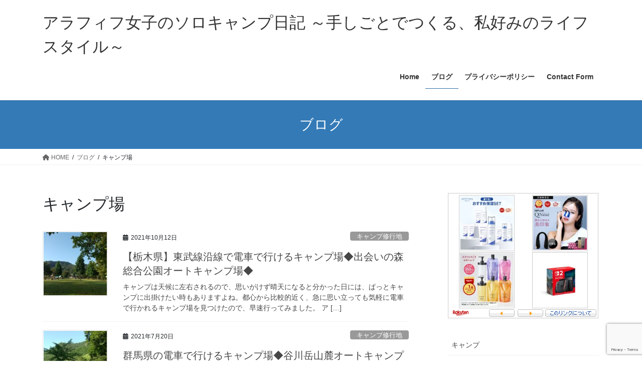

--- FILE ---
content_type: text/html; charset=utf-8
request_url: https://www.google.com/recaptcha/api2/anchor?ar=1&k=6LeIRUosAAAAAF47wy5hqtX2UU7LlMsA6NDREzoa&co=aHR0cHM6Ly9zYWt1em8xMzM0LmNvbTo0NDM.&hl=en&v=PoyoqOPhxBO7pBk68S4YbpHZ&size=invisible&anchor-ms=20000&execute-ms=30000&cb=jysxtu8e7z98
body_size: 48759
content:
<!DOCTYPE HTML><html dir="ltr" lang="en"><head><meta http-equiv="Content-Type" content="text/html; charset=UTF-8">
<meta http-equiv="X-UA-Compatible" content="IE=edge">
<title>reCAPTCHA</title>
<style type="text/css">
/* cyrillic-ext */
@font-face {
  font-family: 'Roboto';
  font-style: normal;
  font-weight: 400;
  font-stretch: 100%;
  src: url(//fonts.gstatic.com/s/roboto/v48/KFO7CnqEu92Fr1ME7kSn66aGLdTylUAMa3GUBHMdazTgWw.woff2) format('woff2');
  unicode-range: U+0460-052F, U+1C80-1C8A, U+20B4, U+2DE0-2DFF, U+A640-A69F, U+FE2E-FE2F;
}
/* cyrillic */
@font-face {
  font-family: 'Roboto';
  font-style: normal;
  font-weight: 400;
  font-stretch: 100%;
  src: url(//fonts.gstatic.com/s/roboto/v48/KFO7CnqEu92Fr1ME7kSn66aGLdTylUAMa3iUBHMdazTgWw.woff2) format('woff2');
  unicode-range: U+0301, U+0400-045F, U+0490-0491, U+04B0-04B1, U+2116;
}
/* greek-ext */
@font-face {
  font-family: 'Roboto';
  font-style: normal;
  font-weight: 400;
  font-stretch: 100%;
  src: url(//fonts.gstatic.com/s/roboto/v48/KFO7CnqEu92Fr1ME7kSn66aGLdTylUAMa3CUBHMdazTgWw.woff2) format('woff2');
  unicode-range: U+1F00-1FFF;
}
/* greek */
@font-face {
  font-family: 'Roboto';
  font-style: normal;
  font-weight: 400;
  font-stretch: 100%;
  src: url(//fonts.gstatic.com/s/roboto/v48/KFO7CnqEu92Fr1ME7kSn66aGLdTylUAMa3-UBHMdazTgWw.woff2) format('woff2');
  unicode-range: U+0370-0377, U+037A-037F, U+0384-038A, U+038C, U+038E-03A1, U+03A3-03FF;
}
/* math */
@font-face {
  font-family: 'Roboto';
  font-style: normal;
  font-weight: 400;
  font-stretch: 100%;
  src: url(//fonts.gstatic.com/s/roboto/v48/KFO7CnqEu92Fr1ME7kSn66aGLdTylUAMawCUBHMdazTgWw.woff2) format('woff2');
  unicode-range: U+0302-0303, U+0305, U+0307-0308, U+0310, U+0312, U+0315, U+031A, U+0326-0327, U+032C, U+032F-0330, U+0332-0333, U+0338, U+033A, U+0346, U+034D, U+0391-03A1, U+03A3-03A9, U+03B1-03C9, U+03D1, U+03D5-03D6, U+03F0-03F1, U+03F4-03F5, U+2016-2017, U+2034-2038, U+203C, U+2040, U+2043, U+2047, U+2050, U+2057, U+205F, U+2070-2071, U+2074-208E, U+2090-209C, U+20D0-20DC, U+20E1, U+20E5-20EF, U+2100-2112, U+2114-2115, U+2117-2121, U+2123-214F, U+2190, U+2192, U+2194-21AE, U+21B0-21E5, U+21F1-21F2, U+21F4-2211, U+2213-2214, U+2216-22FF, U+2308-230B, U+2310, U+2319, U+231C-2321, U+2336-237A, U+237C, U+2395, U+239B-23B7, U+23D0, U+23DC-23E1, U+2474-2475, U+25AF, U+25B3, U+25B7, U+25BD, U+25C1, U+25CA, U+25CC, U+25FB, U+266D-266F, U+27C0-27FF, U+2900-2AFF, U+2B0E-2B11, U+2B30-2B4C, U+2BFE, U+3030, U+FF5B, U+FF5D, U+1D400-1D7FF, U+1EE00-1EEFF;
}
/* symbols */
@font-face {
  font-family: 'Roboto';
  font-style: normal;
  font-weight: 400;
  font-stretch: 100%;
  src: url(//fonts.gstatic.com/s/roboto/v48/KFO7CnqEu92Fr1ME7kSn66aGLdTylUAMaxKUBHMdazTgWw.woff2) format('woff2');
  unicode-range: U+0001-000C, U+000E-001F, U+007F-009F, U+20DD-20E0, U+20E2-20E4, U+2150-218F, U+2190, U+2192, U+2194-2199, U+21AF, U+21E6-21F0, U+21F3, U+2218-2219, U+2299, U+22C4-22C6, U+2300-243F, U+2440-244A, U+2460-24FF, U+25A0-27BF, U+2800-28FF, U+2921-2922, U+2981, U+29BF, U+29EB, U+2B00-2BFF, U+4DC0-4DFF, U+FFF9-FFFB, U+10140-1018E, U+10190-1019C, U+101A0, U+101D0-101FD, U+102E0-102FB, U+10E60-10E7E, U+1D2C0-1D2D3, U+1D2E0-1D37F, U+1F000-1F0FF, U+1F100-1F1AD, U+1F1E6-1F1FF, U+1F30D-1F30F, U+1F315, U+1F31C, U+1F31E, U+1F320-1F32C, U+1F336, U+1F378, U+1F37D, U+1F382, U+1F393-1F39F, U+1F3A7-1F3A8, U+1F3AC-1F3AF, U+1F3C2, U+1F3C4-1F3C6, U+1F3CA-1F3CE, U+1F3D4-1F3E0, U+1F3ED, U+1F3F1-1F3F3, U+1F3F5-1F3F7, U+1F408, U+1F415, U+1F41F, U+1F426, U+1F43F, U+1F441-1F442, U+1F444, U+1F446-1F449, U+1F44C-1F44E, U+1F453, U+1F46A, U+1F47D, U+1F4A3, U+1F4B0, U+1F4B3, U+1F4B9, U+1F4BB, U+1F4BF, U+1F4C8-1F4CB, U+1F4D6, U+1F4DA, U+1F4DF, U+1F4E3-1F4E6, U+1F4EA-1F4ED, U+1F4F7, U+1F4F9-1F4FB, U+1F4FD-1F4FE, U+1F503, U+1F507-1F50B, U+1F50D, U+1F512-1F513, U+1F53E-1F54A, U+1F54F-1F5FA, U+1F610, U+1F650-1F67F, U+1F687, U+1F68D, U+1F691, U+1F694, U+1F698, U+1F6AD, U+1F6B2, U+1F6B9-1F6BA, U+1F6BC, U+1F6C6-1F6CF, U+1F6D3-1F6D7, U+1F6E0-1F6EA, U+1F6F0-1F6F3, U+1F6F7-1F6FC, U+1F700-1F7FF, U+1F800-1F80B, U+1F810-1F847, U+1F850-1F859, U+1F860-1F887, U+1F890-1F8AD, U+1F8B0-1F8BB, U+1F8C0-1F8C1, U+1F900-1F90B, U+1F93B, U+1F946, U+1F984, U+1F996, U+1F9E9, U+1FA00-1FA6F, U+1FA70-1FA7C, U+1FA80-1FA89, U+1FA8F-1FAC6, U+1FACE-1FADC, U+1FADF-1FAE9, U+1FAF0-1FAF8, U+1FB00-1FBFF;
}
/* vietnamese */
@font-face {
  font-family: 'Roboto';
  font-style: normal;
  font-weight: 400;
  font-stretch: 100%;
  src: url(//fonts.gstatic.com/s/roboto/v48/KFO7CnqEu92Fr1ME7kSn66aGLdTylUAMa3OUBHMdazTgWw.woff2) format('woff2');
  unicode-range: U+0102-0103, U+0110-0111, U+0128-0129, U+0168-0169, U+01A0-01A1, U+01AF-01B0, U+0300-0301, U+0303-0304, U+0308-0309, U+0323, U+0329, U+1EA0-1EF9, U+20AB;
}
/* latin-ext */
@font-face {
  font-family: 'Roboto';
  font-style: normal;
  font-weight: 400;
  font-stretch: 100%;
  src: url(//fonts.gstatic.com/s/roboto/v48/KFO7CnqEu92Fr1ME7kSn66aGLdTylUAMa3KUBHMdazTgWw.woff2) format('woff2');
  unicode-range: U+0100-02BA, U+02BD-02C5, U+02C7-02CC, U+02CE-02D7, U+02DD-02FF, U+0304, U+0308, U+0329, U+1D00-1DBF, U+1E00-1E9F, U+1EF2-1EFF, U+2020, U+20A0-20AB, U+20AD-20C0, U+2113, U+2C60-2C7F, U+A720-A7FF;
}
/* latin */
@font-face {
  font-family: 'Roboto';
  font-style: normal;
  font-weight: 400;
  font-stretch: 100%;
  src: url(//fonts.gstatic.com/s/roboto/v48/KFO7CnqEu92Fr1ME7kSn66aGLdTylUAMa3yUBHMdazQ.woff2) format('woff2');
  unicode-range: U+0000-00FF, U+0131, U+0152-0153, U+02BB-02BC, U+02C6, U+02DA, U+02DC, U+0304, U+0308, U+0329, U+2000-206F, U+20AC, U+2122, U+2191, U+2193, U+2212, U+2215, U+FEFF, U+FFFD;
}
/* cyrillic-ext */
@font-face {
  font-family: 'Roboto';
  font-style: normal;
  font-weight: 500;
  font-stretch: 100%;
  src: url(//fonts.gstatic.com/s/roboto/v48/KFO7CnqEu92Fr1ME7kSn66aGLdTylUAMa3GUBHMdazTgWw.woff2) format('woff2');
  unicode-range: U+0460-052F, U+1C80-1C8A, U+20B4, U+2DE0-2DFF, U+A640-A69F, U+FE2E-FE2F;
}
/* cyrillic */
@font-face {
  font-family: 'Roboto';
  font-style: normal;
  font-weight: 500;
  font-stretch: 100%;
  src: url(//fonts.gstatic.com/s/roboto/v48/KFO7CnqEu92Fr1ME7kSn66aGLdTylUAMa3iUBHMdazTgWw.woff2) format('woff2');
  unicode-range: U+0301, U+0400-045F, U+0490-0491, U+04B0-04B1, U+2116;
}
/* greek-ext */
@font-face {
  font-family: 'Roboto';
  font-style: normal;
  font-weight: 500;
  font-stretch: 100%;
  src: url(//fonts.gstatic.com/s/roboto/v48/KFO7CnqEu92Fr1ME7kSn66aGLdTylUAMa3CUBHMdazTgWw.woff2) format('woff2');
  unicode-range: U+1F00-1FFF;
}
/* greek */
@font-face {
  font-family: 'Roboto';
  font-style: normal;
  font-weight: 500;
  font-stretch: 100%;
  src: url(//fonts.gstatic.com/s/roboto/v48/KFO7CnqEu92Fr1ME7kSn66aGLdTylUAMa3-UBHMdazTgWw.woff2) format('woff2');
  unicode-range: U+0370-0377, U+037A-037F, U+0384-038A, U+038C, U+038E-03A1, U+03A3-03FF;
}
/* math */
@font-face {
  font-family: 'Roboto';
  font-style: normal;
  font-weight: 500;
  font-stretch: 100%;
  src: url(//fonts.gstatic.com/s/roboto/v48/KFO7CnqEu92Fr1ME7kSn66aGLdTylUAMawCUBHMdazTgWw.woff2) format('woff2');
  unicode-range: U+0302-0303, U+0305, U+0307-0308, U+0310, U+0312, U+0315, U+031A, U+0326-0327, U+032C, U+032F-0330, U+0332-0333, U+0338, U+033A, U+0346, U+034D, U+0391-03A1, U+03A3-03A9, U+03B1-03C9, U+03D1, U+03D5-03D6, U+03F0-03F1, U+03F4-03F5, U+2016-2017, U+2034-2038, U+203C, U+2040, U+2043, U+2047, U+2050, U+2057, U+205F, U+2070-2071, U+2074-208E, U+2090-209C, U+20D0-20DC, U+20E1, U+20E5-20EF, U+2100-2112, U+2114-2115, U+2117-2121, U+2123-214F, U+2190, U+2192, U+2194-21AE, U+21B0-21E5, U+21F1-21F2, U+21F4-2211, U+2213-2214, U+2216-22FF, U+2308-230B, U+2310, U+2319, U+231C-2321, U+2336-237A, U+237C, U+2395, U+239B-23B7, U+23D0, U+23DC-23E1, U+2474-2475, U+25AF, U+25B3, U+25B7, U+25BD, U+25C1, U+25CA, U+25CC, U+25FB, U+266D-266F, U+27C0-27FF, U+2900-2AFF, U+2B0E-2B11, U+2B30-2B4C, U+2BFE, U+3030, U+FF5B, U+FF5D, U+1D400-1D7FF, U+1EE00-1EEFF;
}
/* symbols */
@font-face {
  font-family: 'Roboto';
  font-style: normal;
  font-weight: 500;
  font-stretch: 100%;
  src: url(//fonts.gstatic.com/s/roboto/v48/KFO7CnqEu92Fr1ME7kSn66aGLdTylUAMaxKUBHMdazTgWw.woff2) format('woff2');
  unicode-range: U+0001-000C, U+000E-001F, U+007F-009F, U+20DD-20E0, U+20E2-20E4, U+2150-218F, U+2190, U+2192, U+2194-2199, U+21AF, U+21E6-21F0, U+21F3, U+2218-2219, U+2299, U+22C4-22C6, U+2300-243F, U+2440-244A, U+2460-24FF, U+25A0-27BF, U+2800-28FF, U+2921-2922, U+2981, U+29BF, U+29EB, U+2B00-2BFF, U+4DC0-4DFF, U+FFF9-FFFB, U+10140-1018E, U+10190-1019C, U+101A0, U+101D0-101FD, U+102E0-102FB, U+10E60-10E7E, U+1D2C0-1D2D3, U+1D2E0-1D37F, U+1F000-1F0FF, U+1F100-1F1AD, U+1F1E6-1F1FF, U+1F30D-1F30F, U+1F315, U+1F31C, U+1F31E, U+1F320-1F32C, U+1F336, U+1F378, U+1F37D, U+1F382, U+1F393-1F39F, U+1F3A7-1F3A8, U+1F3AC-1F3AF, U+1F3C2, U+1F3C4-1F3C6, U+1F3CA-1F3CE, U+1F3D4-1F3E0, U+1F3ED, U+1F3F1-1F3F3, U+1F3F5-1F3F7, U+1F408, U+1F415, U+1F41F, U+1F426, U+1F43F, U+1F441-1F442, U+1F444, U+1F446-1F449, U+1F44C-1F44E, U+1F453, U+1F46A, U+1F47D, U+1F4A3, U+1F4B0, U+1F4B3, U+1F4B9, U+1F4BB, U+1F4BF, U+1F4C8-1F4CB, U+1F4D6, U+1F4DA, U+1F4DF, U+1F4E3-1F4E6, U+1F4EA-1F4ED, U+1F4F7, U+1F4F9-1F4FB, U+1F4FD-1F4FE, U+1F503, U+1F507-1F50B, U+1F50D, U+1F512-1F513, U+1F53E-1F54A, U+1F54F-1F5FA, U+1F610, U+1F650-1F67F, U+1F687, U+1F68D, U+1F691, U+1F694, U+1F698, U+1F6AD, U+1F6B2, U+1F6B9-1F6BA, U+1F6BC, U+1F6C6-1F6CF, U+1F6D3-1F6D7, U+1F6E0-1F6EA, U+1F6F0-1F6F3, U+1F6F7-1F6FC, U+1F700-1F7FF, U+1F800-1F80B, U+1F810-1F847, U+1F850-1F859, U+1F860-1F887, U+1F890-1F8AD, U+1F8B0-1F8BB, U+1F8C0-1F8C1, U+1F900-1F90B, U+1F93B, U+1F946, U+1F984, U+1F996, U+1F9E9, U+1FA00-1FA6F, U+1FA70-1FA7C, U+1FA80-1FA89, U+1FA8F-1FAC6, U+1FACE-1FADC, U+1FADF-1FAE9, U+1FAF0-1FAF8, U+1FB00-1FBFF;
}
/* vietnamese */
@font-face {
  font-family: 'Roboto';
  font-style: normal;
  font-weight: 500;
  font-stretch: 100%;
  src: url(//fonts.gstatic.com/s/roboto/v48/KFO7CnqEu92Fr1ME7kSn66aGLdTylUAMa3OUBHMdazTgWw.woff2) format('woff2');
  unicode-range: U+0102-0103, U+0110-0111, U+0128-0129, U+0168-0169, U+01A0-01A1, U+01AF-01B0, U+0300-0301, U+0303-0304, U+0308-0309, U+0323, U+0329, U+1EA0-1EF9, U+20AB;
}
/* latin-ext */
@font-face {
  font-family: 'Roboto';
  font-style: normal;
  font-weight: 500;
  font-stretch: 100%;
  src: url(//fonts.gstatic.com/s/roboto/v48/KFO7CnqEu92Fr1ME7kSn66aGLdTylUAMa3KUBHMdazTgWw.woff2) format('woff2');
  unicode-range: U+0100-02BA, U+02BD-02C5, U+02C7-02CC, U+02CE-02D7, U+02DD-02FF, U+0304, U+0308, U+0329, U+1D00-1DBF, U+1E00-1E9F, U+1EF2-1EFF, U+2020, U+20A0-20AB, U+20AD-20C0, U+2113, U+2C60-2C7F, U+A720-A7FF;
}
/* latin */
@font-face {
  font-family: 'Roboto';
  font-style: normal;
  font-weight: 500;
  font-stretch: 100%;
  src: url(//fonts.gstatic.com/s/roboto/v48/KFO7CnqEu92Fr1ME7kSn66aGLdTylUAMa3yUBHMdazQ.woff2) format('woff2');
  unicode-range: U+0000-00FF, U+0131, U+0152-0153, U+02BB-02BC, U+02C6, U+02DA, U+02DC, U+0304, U+0308, U+0329, U+2000-206F, U+20AC, U+2122, U+2191, U+2193, U+2212, U+2215, U+FEFF, U+FFFD;
}
/* cyrillic-ext */
@font-face {
  font-family: 'Roboto';
  font-style: normal;
  font-weight: 900;
  font-stretch: 100%;
  src: url(//fonts.gstatic.com/s/roboto/v48/KFO7CnqEu92Fr1ME7kSn66aGLdTylUAMa3GUBHMdazTgWw.woff2) format('woff2');
  unicode-range: U+0460-052F, U+1C80-1C8A, U+20B4, U+2DE0-2DFF, U+A640-A69F, U+FE2E-FE2F;
}
/* cyrillic */
@font-face {
  font-family: 'Roboto';
  font-style: normal;
  font-weight: 900;
  font-stretch: 100%;
  src: url(//fonts.gstatic.com/s/roboto/v48/KFO7CnqEu92Fr1ME7kSn66aGLdTylUAMa3iUBHMdazTgWw.woff2) format('woff2');
  unicode-range: U+0301, U+0400-045F, U+0490-0491, U+04B0-04B1, U+2116;
}
/* greek-ext */
@font-face {
  font-family: 'Roboto';
  font-style: normal;
  font-weight: 900;
  font-stretch: 100%;
  src: url(//fonts.gstatic.com/s/roboto/v48/KFO7CnqEu92Fr1ME7kSn66aGLdTylUAMa3CUBHMdazTgWw.woff2) format('woff2');
  unicode-range: U+1F00-1FFF;
}
/* greek */
@font-face {
  font-family: 'Roboto';
  font-style: normal;
  font-weight: 900;
  font-stretch: 100%;
  src: url(//fonts.gstatic.com/s/roboto/v48/KFO7CnqEu92Fr1ME7kSn66aGLdTylUAMa3-UBHMdazTgWw.woff2) format('woff2');
  unicode-range: U+0370-0377, U+037A-037F, U+0384-038A, U+038C, U+038E-03A1, U+03A3-03FF;
}
/* math */
@font-face {
  font-family: 'Roboto';
  font-style: normal;
  font-weight: 900;
  font-stretch: 100%;
  src: url(//fonts.gstatic.com/s/roboto/v48/KFO7CnqEu92Fr1ME7kSn66aGLdTylUAMawCUBHMdazTgWw.woff2) format('woff2');
  unicode-range: U+0302-0303, U+0305, U+0307-0308, U+0310, U+0312, U+0315, U+031A, U+0326-0327, U+032C, U+032F-0330, U+0332-0333, U+0338, U+033A, U+0346, U+034D, U+0391-03A1, U+03A3-03A9, U+03B1-03C9, U+03D1, U+03D5-03D6, U+03F0-03F1, U+03F4-03F5, U+2016-2017, U+2034-2038, U+203C, U+2040, U+2043, U+2047, U+2050, U+2057, U+205F, U+2070-2071, U+2074-208E, U+2090-209C, U+20D0-20DC, U+20E1, U+20E5-20EF, U+2100-2112, U+2114-2115, U+2117-2121, U+2123-214F, U+2190, U+2192, U+2194-21AE, U+21B0-21E5, U+21F1-21F2, U+21F4-2211, U+2213-2214, U+2216-22FF, U+2308-230B, U+2310, U+2319, U+231C-2321, U+2336-237A, U+237C, U+2395, U+239B-23B7, U+23D0, U+23DC-23E1, U+2474-2475, U+25AF, U+25B3, U+25B7, U+25BD, U+25C1, U+25CA, U+25CC, U+25FB, U+266D-266F, U+27C0-27FF, U+2900-2AFF, U+2B0E-2B11, U+2B30-2B4C, U+2BFE, U+3030, U+FF5B, U+FF5D, U+1D400-1D7FF, U+1EE00-1EEFF;
}
/* symbols */
@font-face {
  font-family: 'Roboto';
  font-style: normal;
  font-weight: 900;
  font-stretch: 100%;
  src: url(//fonts.gstatic.com/s/roboto/v48/KFO7CnqEu92Fr1ME7kSn66aGLdTylUAMaxKUBHMdazTgWw.woff2) format('woff2');
  unicode-range: U+0001-000C, U+000E-001F, U+007F-009F, U+20DD-20E0, U+20E2-20E4, U+2150-218F, U+2190, U+2192, U+2194-2199, U+21AF, U+21E6-21F0, U+21F3, U+2218-2219, U+2299, U+22C4-22C6, U+2300-243F, U+2440-244A, U+2460-24FF, U+25A0-27BF, U+2800-28FF, U+2921-2922, U+2981, U+29BF, U+29EB, U+2B00-2BFF, U+4DC0-4DFF, U+FFF9-FFFB, U+10140-1018E, U+10190-1019C, U+101A0, U+101D0-101FD, U+102E0-102FB, U+10E60-10E7E, U+1D2C0-1D2D3, U+1D2E0-1D37F, U+1F000-1F0FF, U+1F100-1F1AD, U+1F1E6-1F1FF, U+1F30D-1F30F, U+1F315, U+1F31C, U+1F31E, U+1F320-1F32C, U+1F336, U+1F378, U+1F37D, U+1F382, U+1F393-1F39F, U+1F3A7-1F3A8, U+1F3AC-1F3AF, U+1F3C2, U+1F3C4-1F3C6, U+1F3CA-1F3CE, U+1F3D4-1F3E0, U+1F3ED, U+1F3F1-1F3F3, U+1F3F5-1F3F7, U+1F408, U+1F415, U+1F41F, U+1F426, U+1F43F, U+1F441-1F442, U+1F444, U+1F446-1F449, U+1F44C-1F44E, U+1F453, U+1F46A, U+1F47D, U+1F4A3, U+1F4B0, U+1F4B3, U+1F4B9, U+1F4BB, U+1F4BF, U+1F4C8-1F4CB, U+1F4D6, U+1F4DA, U+1F4DF, U+1F4E3-1F4E6, U+1F4EA-1F4ED, U+1F4F7, U+1F4F9-1F4FB, U+1F4FD-1F4FE, U+1F503, U+1F507-1F50B, U+1F50D, U+1F512-1F513, U+1F53E-1F54A, U+1F54F-1F5FA, U+1F610, U+1F650-1F67F, U+1F687, U+1F68D, U+1F691, U+1F694, U+1F698, U+1F6AD, U+1F6B2, U+1F6B9-1F6BA, U+1F6BC, U+1F6C6-1F6CF, U+1F6D3-1F6D7, U+1F6E0-1F6EA, U+1F6F0-1F6F3, U+1F6F7-1F6FC, U+1F700-1F7FF, U+1F800-1F80B, U+1F810-1F847, U+1F850-1F859, U+1F860-1F887, U+1F890-1F8AD, U+1F8B0-1F8BB, U+1F8C0-1F8C1, U+1F900-1F90B, U+1F93B, U+1F946, U+1F984, U+1F996, U+1F9E9, U+1FA00-1FA6F, U+1FA70-1FA7C, U+1FA80-1FA89, U+1FA8F-1FAC6, U+1FACE-1FADC, U+1FADF-1FAE9, U+1FAF0-1FAF8, U+1FB00-1FBFF;
}
/* vietnamese */
@font-face {
  font-family: 'Roboto';
  font-style: normal;
  font-weight: 900;
  font-stretch: 100%;
  src: url(//fonts.gstatic.com/s/roboto/v48/KFO7CnqEu92Fr1ME7kSn66aGLdTylUAMa3OUBHMdazTgWw.woff2) format('woff2');
  unicode-range: U+0102-0103, U+0110-0111, U+0128-0129, U+0168-0169, U+01A0-01A1, U+01AF-01B0, U+0300-0301, U+0303-0304, U+0308-0309, U+0323, U+0329, U+1EA0-1EF9, U+20AB;
}
/* latin-ext */
@font-face {
  font-family: 'Roboto';
  font-style: normal;
  font-weight: 900;
  font-stretch: 100%;
  src: url(//fonts.gstatic.com/s/roboto/v48/KFO7CnqEu92Fr1ME7kSn66aGLdTylUAMa3KUBHMdazTgWw.woff2) format('woff2');
  unicode-range: U+0100-02BA, U+02BD-02C5, U+02C7-02CC, U+02CE-02D7, U+02DD-02FF, U+0304, U+0308, U+0329, U+1D00-1DBF, U+1E00-1E9F, U+1EF2-1EFF, U+2020, U+20A0-20AB, U+20AD-20C0, U+2113, U+2C60-2C7F, U+A720-A7FF;
}
/* latin */
@font-face {
  font-family: 'Roboto';
  font-style: normal;
  font-weight: 900;
  font-stretch: 100%;
  src: url(//fonts.gstatic.com/s/roboto/v48/KFO7CnqEu92Fr1ME7kSn66aGLdTylUAMa3yUBHMdazQ.woff2) format('woff2');
  unicode-range: U+0000-00FF, U+0131, U+0152-0153, U+02BB-02BC, U+02C6, U+02DA, U+02DC, U+0304, U+0308, U+0329, U+2000-206F, U+20AC, U+2122, U+2191, U+2193, U+2212, U+2215, U+FEFF, U+FFFD;
}

</style>
<link rel="stylesheet" type="text/css" href="https://www.gstatic.com/recaptcha/releases/PoyoqOPhxBO7pBk68S4YbpHZ/styles__ltr.css">
<script nonce="6lKyycMUnxkAaRLmAZajXQ" type="text/javascript">window['__recaptcha_api'] = 'https://www.google.com/recaptcha/api2/';</script>
<script type="text/javascript" src="https://www.gstatic.com/recaptcha/releases/PoyoqOPhxBO7pBk68S4YbpHZ/recaptcha__en.js" nonce="6lKyycMUnxkAaRLmAZajXQ">
      
    </script></head>
<body><div id="rc-anchor-alert" class="rc-anchor-alert"></div>
<input type="hidden" id="recaptcha-token" value="[base64]">
<script type="text/javascript" nonce="6lKyycMUnxkAaRLmAZajXQ">
      recaptcha.anchor.Main.init("[\x22ainput\x22,[\x22bgdata\x22,\x22\x22,\[base64]/[base64]/[base64]/[base64]/cjw8ejpyPj4+eil9Y2F0Y2gobCl7dGhyb3cgbDt9fSxIPWZ1bmN0aW9uKHcsdCx6KXtpZih3PT0xOTR8fHc9PTIwOCl0LnZbd10/dC52W3ddLmNvbmNhdCh6KTp0LnZbd109b2Yoeix0KTtlbHNle2lmKHQuYkImJnchPTMxNylyZXR1cm47dz09NjZ8fHc9PTEyMnx8dz09NDcwfHx3PT00NHx8dz09NDE2fHx3PT0zOTd8fHc9PTQyMXx8dz09Njh8fHc9PTcwfHx3PT0xODQ/[base64]/[base64]/[base64]/bmV3IGRbVl0oSlswXSk6cD09Mj9uZXcgZFtWXShKWzBdLEpbMV0pOnA9PTM/bmV3IGRbVl0oSlswXSxKWzFdLEpbMl0pOnA9PTQ/[base64]/[base64]/[base64]/[base64]\x22,\[base64]\\u003d\x22,\x22ZMOLw7fCvBDCm8Ktw5vCiynCthoew4nDo8KffcKww6LCqsKRw53CpUvDtCYbMcOkLXnCgF/Dh3MJI8KJMD8Mw49UGj1VO8OVwrPCu8KkccKOw7/[base64]/Drx8HFx3Cl8Krwr5lOsKLbEPDpcKzOFh6wpJfw5jDgHDCsklANxTCl8KuCMKuwoUITQpgFQswf8Kkw5l/JsOVPMKtWzJJw6DDi8KLwo8sBGrCvSvCv8KlED9hTsK9FwXCj0PCo3l4cxUpw77CicKdwonCk1nDusO1woIWCcKhw63CmGzChMKfYsKXw58WPcK3wq/[base64]/DggbCvUzDmjMUJ8KiwroxwoAPw4NXfsOdV8OuwrvDkcO/[base64]/DuRbDhMOSwonDg8O5w7LDnQ3Dlw81w6vCkRbDsG89w6TCscKuZ8KZw5bDh8O2w48ywqFsw5/[base64]/w4kbfgtOw4sFWMOrw54bwrDCnMKGw7I7wrrDvMO5asO8OMKoS8Kew7nDl8OYwo0HdxwIdVIXHsKgw57DtcKfwprCuMO7w61qwqkZO0YdfT/Cgjl3w6EWA8OjwpPClzXDj8KhXgHCgcKXwqHCicKEKcOBw7vDo8OWw4nCokDCsXIowo/[base64]/fsKZQR0/w47CkQlTTxYNasOKw5FMWsK5w67ClGcswprCisOUw71ow5E/[base64]/WzfClFbCpcKiw4MlBUhNwpDCuCDCsEIdNiEzLsOowrFsUCJ4G8Kdw6HDrMOGCMK+wqRSQ3VDFsKuw5kVSMOiw5PClcOBW8OKEAwjworDpivClcK5CDrDtsOkYG82wrrDjH7DuGTCt3wMwr1bwo4Zw496wrvCvhzCmSzDjwgFw7oiw4YBw47DmsOKwp/[base64]/[base64]/Cq8Kpw5oJwqAbJMOdR8KRw53CoMOCIGjCicOTX8OVZgUxJsOpcwxSF8OSw6gnw6bDqD/DsSbDlxpDPXsOQ8KywrzDhsKSWXDDq8KBLsOfOsOfwqzDtQcBVwJmwpPDm8Ojwodqw7rDsGXClzDDqHQwwonCv07DtxTCoUcsw7Y4Dl9lwoPCmh7CssOrw7HCmCDDpMObJsOUMMKCw4oMeWkpw7dPwp8Ycz7DkVvCqADDsR/CvgrCoMKdF8Oqw74AwqvDvXbDoMK9wrVewq/DrsO+H1RwIsO/P8K4wqELwo8rw7gzalDDrzvCi8OHeDnDvMO2Y0EVw7NLScOqw7Ztw4g4Jg4YwpvChC7DhmDDjsODIMKCGz3DnR9adsK4w6PDrsOVwqTCpTVIJl3DlH7CqcK7wo3DjinDsB/DlcKfGyPDgD3CjlXDi2DCk2XDvsKBw61FVsOgIkDCmmkqIC3CosOfw7wAwplwUMKyw5Mlw4DCocOpw6QXwprDssKBw5bCjm7Dtj8MworDmCvCkyo0cHBLXVsDwpNCQ8OXwrFow4Fqwp/DqynDjHFLXAxgw47CqcOoIQd5wrnDusK3w5rCgMOiPi7Ck8KRVEHCiiXDnH7DmsOIw7DCrANtwrQFfjh6MsK9KUrDjXosAkjChsKVw5DDicKSRmXDosORw4h2AsKLw5rDq8K7w4LCqcKsV8O3wpZPwrMywofClsKkwpzDicKTw6nDtcK9wpTCgWlLIz/Ct8O2aMKsDElEwpZewqfDh8Kkw4bDtm/DgMKdwr/ChCBmKxBSDnjCl3XDrMOgw4ZKwpQXKsKDwqvDgcKDw44Iw7QFwp8BwqxmwoJHCsOkWcKUN8ORT8K2w5wqHsOiVsOPwq/DrSrCl8OwHVXDssKxw7Ncw5hrdUEPDhPDuT9uwq7CpsOUWE4vwpPCvhDDsCRNccKKWWJEYiNCLsKrelBMFcOzFcO1ZGzDgMKCaV7DmsKbw4hJd2XCjsK6w7LDsWfDtSfDlF5Rwr3CjMKaIsOYd8KCf0/DhMKKe8OFwoXCvgnDtxt3w6HCksKow63Cs1XDqz/[base64]/CtMKJwrMuPsKuw5MDAgfDkQAGNFPDnSdQacKrRcOpHgk/w5R/[base64]/[base64]/Cmxxnw6/DvmfDkALCtS1Iw7XDk8K4wqlCw5lTZ8KWGk/CmcKqEMOnwr/Dgzc4w5zDkMObNWoUcMOWYUYUTcOEY2DDmMKPwoTCr05mDj4Yw6nCq8OBw7FOwr3DtlTCqBg7w7PCpAFRwrUObgord2fCu8Kyw5/[base64]/DvhJIOV1Fw4AKwqcbf8OnPhJwVsKebmHDpFAcRMOWw6Ikw6fCusO6aMKIw6XDo8K9wqobKhbCo8KCwoLCj03CmVoiwqMYwrRsw5fDqFLCjsO/O8KXw7weUMKdOsK4wrVMA8OBw6Npw5vDvsKKw4rCuQ7CsXphLcOcw6E/fkzCisKsJcKWfMKaUxc9fkrCucOWWjkxRMOuUcKKw65rKTjDhkcQWjZpw5h4wr0QBMOlIMOmw57DlA3Cvn1mWH7Dhj3DucK5B8KAXBwfwpUafDvCukluwoEVw5rDqcKtFnrCvVLDn8KkScKNScOJw6E5e8O3BMKyaWHDjwV+JcOgwr/[base64]/DkBtQwpRcw6NJwr9dJcKsw6/DnsOcAcK3w7rDniDDk8KYd8OEwo3Dv8O4w57CgcOGw4h/wrgRw7JYbwHCminDunoMUcKTd8Krb8K+wrrDhQp7wq5NSzzCtDEiw6ceNgTDpsKbwqbDpsKYw5bDtwtewrfCkcOCW8KSw50Bwrc6P8Kcwot5FMK2w5/DvlLCn8OJw5nCnChpNsKJw5gWDAfDn8KLU2PDhMOOQmdaWR/DoHHCnEtSw7opa8KlX8OPw7XCtcKjGkfDmMOlwo7CgsKSw5Nww5l1Z8KNwpjCvMKlw5rDhmbCksKvAVtRYX3DmsOjwpYEITkKwr3DsngrdMKUw7c4eMKGenTCvjfCskbDknkXFAPDpsOmwqdsDMO9FAPCvsK/[base64]/CnMOmwqHCmVzDvsKcJHQWwpVmw7cYYMOowpVVbUPDnUUiw78QGMOjP0nDoCbCqmbDkmhMBMOtL8Knb8K2FMO4UsKCwpEnFF1OFwTCmcObYCzDnsKew5rDvwjDnMOdw6FkGQTDlm7Cp39bwosoWMKaRcKwwpFlSggxSMOJwp9UPsK0eT/[base64]/wp/DisOzIzPDt8Kaw4bCjHPDiwgGwpTCqMKlV8KzwrXCvMKJw4lcwrsNDMOXJMOdGMKPwobDgsOwwqDDjBXCljjDg8KoVsKcw6jDtcK2C8ODw78VbjvDhEjDnEoKwq7CuDchwrHDusOmccOacsONMgfCk2nClcO6H8OVwopCw63CqMKRwrjDmhY0OMO1DVjCiW/CklrCoVvDp3J7wpguAsKvw7DDqcKywoJqfU3CtXlfNETDqcOaZcKQXgxGwpEoAMOqb8ORwrfDjcOvIhDClcK4wobDsCw8wqDCosOFMsO7U8OBQg/CqcO0TsOWcAwaw7YTwrbDicOKI8OFG8OYwoDCunrChl8Cw6DDoRvDtyhSwprCoFMVw7lOA14Tw6Mjw6JUBVjDkBbCpMKBw6PCumbCr8KrNMOwIFdvFsKSOMOdwrzDjlHChMOUZsKJMibDgMKGwo3DtcKVCxPClsO8QcKdwqJJwpHDtsOHw4fCvsOHUT/CjVjCkMKYw7kawp3Cg8K8PzYuHXJLwr/CvE9AdzXCq19lwrfDlMK9w7k7LcOIw490wr9xwr0fbwDCj8KNwrBYe8KlwoErBsKywoVjwpjCqAN+HMOfw7vDlcOYw5ZIw6zDhDbDm1E4JSgIZU3Dl8KFw49yX0Q8w6vDkcKFwrLClmvCncOkRW0+w6vDvWIqR8KDwrLDo8ODasO5HcObwpzDknlkNnfDpRvDncOTwp/[base64]/Dj8OeFFPDl2fDn8OWdMOyJMKFwq3CiXgww6YfwrMnVcKIwroEw63ComfDgsOoCHTCiVoxOMOPTyfDngdjOhxWGMKDwo/[base64]/DscOpw70fwonCssO8D8K+woxCUcKoZ1fDuGLCr27Ci39Vw7ZYATdpZULDlBt1aMKqwrAcwobCkcO4wp3CoXojcsOLSMOpdFJcKcKww5g+wqrDsgJtwr0zwpFvwofCnCV7DDlXNcKFwr7DjxTCsMOCwovCoCzDtnvDqhtBw63DkQ0Gwp/DijpaacOdGhM2acK0BsKIQC/CrMKMGMOvw4nDpMK2ZTh1woZuYBZ2wql7w6fCksOPw5vDqRPDo8K3w45RTsOfVULCgsOHLU9/wqPClXnCpcK0A8K6WlouMjfDvsOfw73Dl3TCoSfDl8OZwpUsKcOrwrrCtTvCkgoVw593F8KTw7nCvcKiw5bCisOvJiLDp8OBBxjCgxVCMsKdw6g3DAZDOjgAw65yw5AmZkU/[base64]/esOVwr9UBMOFwq8PwpjCp8OIwqIJwrsTwpTCnhABbHDClMO2Q8KnwqPDn8KfK8KjScOKMGbDvMK7w63Clh1RwqbDksKYasOqw5ZpBsOawpXClC5DG3EZwqwxa0vDnHNEw5DCisKuwrQxwprCksOswovCqsKAMDTCiE/CtiTDhcKCw5R7ccKidMKOwoVebD7CqmzCk3wIwrJ1AT/Dn8KOwpnDrhwPFiUHwox9wqVkwqVHInHDnmPDpFNhwocnwroHw45vwovDrXTDhsOxwoDDs8KyKy0/w5HDvhXDtsKMwrbCsjjCuHgzVmdGw7LDvBPDrSZqNsOuU8OAw7dwFsOgw5XDtMKROMOBCHphLyYgYsKHY8K5wq11OWnCqcOowoUCCSQiw6IIUxPCgjHCilMVw4jChcOCFiHDlgIRZ8KyJMO7w7/[base64]/CocOJHWFmTMKswrnCnw/CtR1gLxbDjsOwwr1PwqJYGcKdw4bDsMKpwqHDv8OIwp7CjMKPAMKGwr7CtSPCqMKJwp4DIcO1eFVowoTDicOAwo7DnhLDi2xRw6TDmnAbw7hmw53CnMO8ay7Cn8Ocw5plwpjCh1gxXhrDiFzDtsKqwqnCnMK4EcOqwqRvHsOZw6rCpMOafz/DtHjCiGpowrXDnCnCusKiWTBBIEnClMOdRcKZbwfCgSXCqcOswp4rwojCrRbDm0BYw4fDm03CgR7Du8OUZsKxwonChlgUeGjDhW4sCMOMYMKURlkwBWTDv0guaVvCjSANw7ttw5PCmMOab8O/[base64]/CkMKNf8OyNUbCrX3DhQPDqjBLcsKlw7Ugw6jCgsKswpjCqX3CkGZtPzlVCE5bbMKsGT54w4/Dq8KeDiEYJMO1JztKwonCs8OCwqdJw6DDolrDlC/CmcKxMEjDpnYpNUZOG3wRw4Iqw7jDs3rChcOqwqHChXAPwrzChWAIw6nDjQYgIDLCi2HDo8O8w6giw4bDrcO8w7jDvMKewrN5WiIYIcKWMEwxw5HChcKWD8OQYMO8JcKww7HChy0hLsOefMKrwq05w5jCgAPDlyvCp8K7w6fChzB7N8KrTBhoAl/CgcOLw6ZVw5/ClMOwfXLClT8uJcO4w7Baw4IXwoRmwqvDlcKubxHDisKEwqzCvGvCr8KhW8OCwqpyw6TDiHvCr8ORCMKLXHNlI8KEwq/DslVXXcKeTsOJwoFQX8OyODw8NMOWDsO6w4jDgBNcKWMgw6vDnsKhRQHCr8KGw5PDsh3Cm1jDqw3CkBI6wpzDscK6w7PDsDU2GW1cwp5PO8KVwqBcw67DsRbDnlDDkHJWCT/Do8KzwpfCosOBTXfDuCbCv3XCowjCo8KrTMKANMO1woRiEMKEw4JYV8Kowo4fTcO0w5BAT3BnWGHCtsOZPU3ClmPDi1TDgSXDkHBhNcKoWA4fw63DncK0w4JOwroPC8OeTm7CpX/ClMO3w5MpdgDCj8Ouwr1id8OTwrbCtcK+ZsOBw5bCrAAvw4nDqWFAf8OywrHDgcKJJsKNIMKOwpQAR8Oew5hRU8K/w6DDixbCrsKmDVnCusK7fMOvMsO9wo/[base64]/CqsOJN8OOV2Zpwqt8DmnCsMONeQTDnjpRwrnDt8Kqw4Ifw7fDnsKyacO/[base64]/w4pzw5khGCfDmjjDr8OLKiPDpMKewrTDusK4w7bCsx8NQkosw4pBwqnDicKiwpcTJsOrwqbDuytlwqvCrl3DjhvDncO7w5QtwpM0RXEywoZHGcK3wr4TeT/CiDXCp3RUw6RtwqxZP2TDt0PDosK+wrhEHsOcw7XClMK8fyohwpljYjMSw5Q8FsKnw5JdwopDwpwoXsKGBcKiwpQxSnprOW/[base64]/[base64]/CqjnCqcK8wo8Rw6sdWMOuXC5gwpvDg03CoHTCrFXDlHjCnsKsF3Njwq8Cw6PChxDCl8O0w6ZWwr1tPMODwovDjcKUwofCnjsMwqfDr8OkViI4woXCrAhaaQ5Tw67ClkA7AWjCmwjCrXbCn8OIwrXDiE/DgULDl8K8DghMwqXDl8K6wqfDu8OhIcKxwq4bSgrCnRE1wp3Cv101DsKIQsK6SyHCsMO/OcO1b8KBwo5qw7rClHPCi8KHfMKQY8OJwqIFasOIw4RAwoXDq8OCLl4EYMO9w45ZdcO+bWLDjcKgwq5ta8KEw5/Cmk7DsBwjwrsxw7ZydsKALMKROg3Dq1BJX8KZwrrDmcK3w5bDuMKiw7nDjzjCr2TCosKFwrXChcKZw7LCny/[base64]/ClcO6LMKGw6Vtwq7Ct8OYOsOaIhAGBcKRfQtsb8OOfMKeDMOQCMOAwrvDh0nDmMKUw7jClSjDgANndnnCqg0Lw5FIw54+wo/CoV/Dqx3DksK8PcONw7tlwo7DscKXw53DjCBiRcK/e8KDw7bCvcOZBT5zK3XCpW0CwrXDhWR6w5LCjGbCmHd+w7MwO0LCusOSwrg+w77DiGs6EsKJLsKaHMK0U19CQMKNWsKZw7lVblvCkEjCicKtfV9/ZSlkwog6DcK+w6g+w4vCqXAaw5/CkBDCv8OJw7HDkV7Dog/Di0RPwpLDiW83RMO/[base64]/DhSkVKAXCqTJtw4FwwoR2JMOIY8Ofwo7Do8O2TMKCw608NysTesKiwrrDsMOxwq1Aw4gkwo3CsMKoQcOUwqsCSMKFwochw7HCqcKYw6kfMsKkLcOVQcOKw6Rpw7pUw5l6w4DCqSNOw4rDv8KDw61Cc8KRKn/CusKRUgTCulnDl8O6wr/DrChww7vCn8OCf8OrY8Ocwq4aRnhZw4/Dt8OdwqM6L2TDt8KLwq/Cu2cUw7/[base64]/AU53OsKUw4zCmRl4EXrDk8KsWX7CtcKjw6sqw77CjjrCkWrClgDCjhPCtcOnR8KwccOnFsOGIsKPEHsRw40IwpFSX8OrP8O6ACctwrbCncKbwpjDkD5Gw4cLw6XClcK3wqooZcOpw5/[base64]/w6c1wpDDhsKAwrjDrlEwwpTCtcKQwpQowopiEsK5w5TCucKGYcObMsKMw73DvMKWw68Ew4HCm8KCwoxrUcKsOsO0EcOewqnDnBvCssKMdQTCjQzCvBYXw5/CisKMPMKkwq4DwrtpNEBIw40QT8OYwpMYEW9xwr0fwrfDi1/CvMKRFT85w5nCsS8yJMOgwqfDicOUwqfCiSDDoMKAYWxEwqjDo0N9MsORw55DworDosO5w6Jjw6tCwpPCsEF0bTbCkcO3ARF5w6DCpMKzOhVwwq/[base64]/Dq2kNI8OtJ3LDj8O3wp/DmF0Uwo3DpQ5NYMOtNg1+VX7Cj8OxwrBwJ2/[base64]/DosKLJMO4EhfDicOmNMKDw7xeDibDnn7DiETDtgAEwobCihsnwrLCgcKGwqd3wp5TCwDCssKIwod/PnITb8O5wrbDksKZP8ONN8KbwqUUPMO5w4zDsMKULBtSw6XCqWdncBE6w4/CnMONDsODVhTDjndHwplGBk3CtcO3w5tiUwVpB8OAwpUKWsKrLsKFwp9uw4FAayXCo0dWwp3CssK4MHh/w784wq8QUcK/w7vDik7DiMOBXMOZwoXCqUdFABvCncO4wozDul/Dv3lgw5xUOmHCpcOSwpEyWMOzL8K9XF5Nw5fDuFkSw6xHf3bDi8OKPWhLwpZUw4bCo8O5w7USwrLCtMKaSMK4w54xbxxCNjpJMsKDPcOyw5o6wr4sw4xkZ8OcYy5JKjUfw5jDti7DvcOgDCwjVX9Iw5/Ci2t6TUNkLWTDsnbChiove2pSwqnDmlvCrDJDJFohfmUGGMKZw5Q3fi3CsMKYwq4swpgDa8OZQ8KPEh8NLMOQwp1AwrkMw5DCqcOtGMKXSmDDs8KqCcKRwq/[base64]/[base64]/CpcKhw4wDL8Kjw43DlmrClcKpNW7DqGnCil7Cqm/DjMOLw7VQw6zDv2XCsnEgwp4Rw7BXLcKhWMOOw6NzwqJDwojCkE/DuDEUw7/DsSjClFHDtw0pwrbDisKSw69xVAXDjjDCo8Oxw54lw7XDicKdwpTCkWvCoMOXw6bDncOvw7QOGxDCsS3DrQAHTWPDrF0HwooXw6PCv1bDjm7CssK2w5/CgSExwpTCucKSw48+QMOQwoJPMGzDhUAiR8K2w74Sw5/CgcO1wr/DgcOjJjPDpsKLwqDCqw3DkMKgOcKnw53Cl8KBw4PClBAEC8KtYGlXw69ewqwpwr0/w6tIw7rDlV1KJcO/wqg2w7ZnNzkRwp7CuyXCuMKXw63CoDLDhMObw53DncOuUGxLMGdKEm9cEsOnw7PCh8K4w6JAcVEsO8OTw4QoRXvDmHt8fm7DvC9xIXY3w5rDhMKGOW59w7hMwoZOwp7CjAbDpcO/KSfDncO4w4A8w5UHwrZ+w6rCmhEdNsODZMKCwopjw5Y6WsOAQTciLHvCjiXDucOVwrzCuEtaw4/Cr1nDtsKyM2HDlcOSK8O/w645AmTCpmQJeUrDs8K9U8OTwoACwoJ3Iw9Yw6fCusKRJsKywpxiwqfCgcKWd8OieAwtwoQiQ8KVwojCiw/DqMOEbMOUS1jDlCR7JsKSw4Aiw7nDmMOsE3h6NEBlwrJcwp4MDcOuw4dGwrjCknJvwoTClFl/wo7ChwRVR8O8wqTDo8Ktw6LDvD9QBBTCusOiUCh1UcK6ZwbCnm3DusOAMH/CoQwgPx7DlxbCksO9wpzDrsOGIkLCiz8LwqDCpCsGwoDClcKJwohPwozDkC5yWTjDo8O4w4soC8OdwqnCnU/Dv8OUAQ/CgRIyw7/CksKew7gUwpwBGcKnJ1lPXsKswq0ldMOnacKgwpfCi8OtwqzCoE4UZcKUScKQdiHCjV5Rwpk5woAmUMORwrnDnybDrEApQ8KxSsO+wrtKLTM8XCkzS8KswoHCjHjCisKtwpbDnx8FOg4ydw85w50qw4zCh1lWwo/DgTDCi07Du8OpKcOjGsKgwotrRxrDqcKBKEzDnsOwwpHDvEvDtFMwwpDCpW0qwpnDogbDtsOMw5ACwrbDqsOBw7dXwp0Xw7tSw6gwCcOqCsOZCWPDlMKQCHUhUsKiw44Rw43DikTCsR5Gw5zCkcOuw7xFGcKlD1XDj8Orc8OyVTXCjHzDg8KXTwxGKBzDo8O3a0/DjcOawoHDkRTCt0bCksOGwrozGWRdUMKbelJFwoUhw7xxccKzw75YC0nDnMOfwozDgcKdYMKHwqJBRwrChFHCmMK5UcOyw7zDm8KNwobCpMO8wp/DoHZNwrYiZ0fCuzBLdEPDuxbClMKWw6LDg20lwrZRwo0Gw4hOQsKDYsKMLS/DscOrw49aBGN5O8Oucw4cQcKMwqZgacOpecOQdMK8RxDDgHlQAMKUw7BewrvDv8KcwpDDtsKsZSAswo1nMcOowrrDqMONFsKFBcKrwqJkw5p7wq/DkXPCmsKbM0oZcEfDh2TCr20hSk98XyfDixXDunLDosO7WgQrY8KFwqXDiwrDmBPDjMK0wqrChcOowrllw7V4K1rDtAPCoRPDmSbDgxvCmcOxNcK5S8K3w7jDrUEYZnrCj8O4wpVcw4FdURfCtBo/[base64]/Dl8O4GAwfMMK2wqlFw6I7w7jDjRkjw4hYIcK9dTDCsMK0McKpG0bCsTfDjTMuISQlIsOKbsO8w7oewptTOMOrwoTDkzcBOF7DosK6wo0EH8OCH1vCqsOUwp7CncK1wrBGwr56RnlkG1nClF/[base64]/[base64]/Cg8O+UcOqQ8OLw7lhOH5fwpvDrWjDkMOKd8OZw4UBwoJWA8OeWsKcwqwhw6QUTkvDiDN3wo/CuloKw6cobDzCi8K/w6TClnrCrhBFbsO6UwjCqMOqwpnCrsO0wqHCgVo4E8KVwoURXCDCv8OpwoItHxQhw4bCqsKcNsOrw4UeRCfCsMKwwok4w69BbMKvw57CpcOwwrzDscO/JHXCpGB0Pw7DnnULFDwZTsKWw7Mba8K9F8KWScOWw55cR8KdwoAzBsKdbcKrZ0Fmw6PCs8K2csOdfyMDYsOJZcOTwqzCrCZAaih1w6l8wrXCl8Kew6sPFMOINMOBw6krw7DCocOUwohGQcO/RcOsC1jCo8Ktw5U6w75iOn1eb8K/wr0KwoYnwp4BVcKpwo0Awp9uHcOQfMODw48fwrTCqFrCgcK3w7PDq8KoMA8gUcOdLSrCr8KSwqFtwp/CqMOAC8K3wqLDrsOWwqsBfsKOw4YObBHDsGYoUsK8w5PDo8OFw5kVZHrDhA/DksOcU3LDjjJobsOQJ0HDo8OCTsOmPsO0wrJIGsOzw5HCrsKOwp/DojF9BSHDlCgYw5hsw5wHYMK6wpDCqcKpw7wIw4vCpD8mw4rCnMK+wonDtWs7wolRwoIPQ8K2wpHCnRHCh0bCjsOkZ8KLw6TDg8KDDcK7woPCmcOlwrkSw4lNfGDDmsKvN3dWwqDCn8KUwofDh8KKwqVJwq7DucO2wpkLw4PCnMKxwrzCm8OPcRUbZQDDqcKaJcK4VC/DmAUaEHPCqgYsw7/CsinCk8Oqwpkiw6I5J1t4IsKlwo0KRWgJwrLCgHQNw6jDr8OvKCVDwqwWw4PDmMOpRcO6wrTCizxaw4nDh8KkLm/DnMOrw43CvWpcLV4rwoMuSsKaCSnCljnDhsKYAsK8XMOKwpbDgyDCo8OYVcOVwqPDtcOCfcOgwqtbwqnDlyFdL8KNwqdoYyDCl0nCksKgwrLCvsKmw5Npw6XCt2dMBMKbw4Znwqxvw45Vwq/DvMKSI8KIw4bCtcO8eT8vQgTDplV4B8KQw7UId2wdfGLDt0XDmsKXw6YgEcKRw68eSsOGw5jDq8KnBMKqwqpEwrR2w7LCi0rCjjfDs8KkPsKwW8K4wovDpD59Mmw9wprDn8OuZsKKw7FeO8OwJgPChMKhwprCk1rCh8O1w5XCqcOpT8ONeAIMPcOQNX4/[base64]/DhmE0wo/DlTtgwpXDscK4dEg+FMOWIghZTyvDvcKlXsOZw67DvsO3KUh5wow+G8KCCMKJAMO1IsK9DsKSwoXCq8KDHFHDkUgkw4HCn8KYQsK/wp9sw7LDqsOeJB0xEcKQw5fDscKAezRhDcOuw5Qpw6PDg2jCr8K5w7ECCcOUPMO2HsO4wrTCnsO0ATVIw4Rvw7cdwoXDk0/CnMKUTcO7w7nDnXk2w7Rzw550wpt+w6HDvX7DuCnCpHFLwrvCkMO2wrbDjxTCgMOkw7rDqX3CuDDCmznDpsOrUxXDgDHDgsOEwojChMO+HsKaWMOlKMOlHMOUw6jCj8OSwrPCuGsPCCQtYm5sdMKlIMOFw5/DsMOTwqJnwrLDv0YoP8K/ai1VFsOKUEYWw44zwqkDbMKcYsOVBcKpdsKBO8O5w5YVVnXDqsK/wqolScKTwqFTwoLCnSLCssOww4zCs8Kxwo3DnsKrw7gvw5B0c8O2w51vRw/[base64]/ClsOuw58Sw5AjwrHCp8OMwoEOd0c3CsKRIcKJw7tuw7lbw6sgV8Kpwqlow79TwqErwr/DocOrA8OHWCpGw6HDtMKpN8OIfDLCg8K/wrzDnMKLwrkvQ8KawpXCon3Dm8KMw5bDlsOQeMOIwrHCnsONMMKSwo3Dl8OTc8OOwrdDH8KIwqzClMONQcOnVsOuJAzCtH0Qw5Mtw7XCrcKrRMOQwq3DvwtbwrLCmMKawoxhTRnCvcOkUcKYwqjCmnfCkV0dwpY3w7Jbw7M8Ph/[base64]/Cs0PChQoSa8O5cEQMa3rDh8Odw6Y0wqMuV8Orw67CtWfDnMOCw7ADwqbDtlbCoBkFQDnCpHEef8KNNMKEJcOkI8O2GMKAb17DhMO7N8O2w7/[base64]/VifDoMOjDl8Dw43DlMOHVygYw4BYcMO6wpXDgMOEwrk7w5x0w4HCm8KkO8OpIjxGGcOwwqA/wq7CtMO6FsOKwrnDhlzDg8Kdd8KIc8KXw6B3w4jDqzVbw4zDnsKQw5TDjEbCs8O4ZsKpBmRJPjVLeh0/wpF+YcKpLMOwwpPCg8Odw6rCuHDDssKfUU/[base64]/[base64]/[base64]/DhmfDqTnCo03CswZNRXUmdhJ1w6DDgMO1wqxxesOjZMKtw5bDsmvCo8Knw70sA8Kdf1M5w6kCw59CF8O4J2kQw6EpGMKRVcOlTiHCvmVaEsOFcH/DuhBsH8OaUsOwwrhoHMOUQsOcTcKaw4g/ZFNNajDDt3nCrCTCmUVHNUbDj8K2wr/Dk8OiHiTCqjXCssOfw7XDsy3DnsOWw5dCegbCk1hpMgHCpsKEbH1Pw73CrMO8WUxsb8KPZUfDpMKiX0jDpcKhw7BbLEJZFsOHC8KQHDRqCl7DglDCsDk2w6fDksKSwqdebV3DmnxDScKMw5TDqG/CuWjCi8OaeMKow6pCGMO2GC9dw4x+KMO9BSV/[base64]/Dtg7CicK4w514TcKNScOXD8OvE8OmwoPCqsK7w6lYwpJdw45+XEHDmmrDhMKrXsOGw4ssw7HDvVzDr8OIGWIVA8KXEMKiPmDCiMOrbTQnGsOTwptcPHLDn3FjwoQaacKSIW4lw6fDmVPDhMOdwrFqN8OxwoTCk2suw5hJTMOZFx/CuHnDtFpPRSfCtcOCw5/DgSZTZSVNJ8Kjwrh2wq0dw73CtXMxClzDkT3DkMONXCjDi8KwwogQw5hSwq1vwpgbbcKjQURmWMOxwoHComwSw4HDr8K2wr5oa8K6J8OOw48AwqPCj1XCusKtw5/Co8OFwp9nw7zDiMK+bhJDw5HChcKWw7cxV8OiViYew7d9bG3CkMOGw6V1Z8OOLQ9Aw6LCv1tYW3ZSCsO9w6vDtVdmw4U3YcKdO8O7wp/DpX7CiwjCsMK6VcO3YGfCv8Kpwq/[base64]/[base64]/DtGlbJT1Qwr94Z3QXwqnCjVHDrMK5DMOIRcOjcMONwonCiMKhfcOTwp/CpcOXRcKxw7DDhMK1PRjCknbCp3rClDFSaBoRwrTDhgXCgcOjwrzCmcO6wqhrFMKMwq5LFTpxwoRyw7xywoXDmFY2wofCihshAsO8w5TCisKSbhbCqMO6K8OiLMKYNDEEbGvCosKafMKuwqFDw5zCugIQwqQdw4/Ct8KCVEVmcTcOwr3DiFjCsjzDrwjDp8OWDsOhw5zDmCLDicK+axPDiipvw6kmSsKIwq/Dt8O/IcOgwr7CjsKdCV7CkEfCjU7CmCrDhBc3w4UCScKiHMKkw4kFQsK5wq7ChcO6w7gMU2PDg8OcPm5bKcOLT8KyVzjCg3rDlcKLw7gIanDCpBM9w5QaKcKwcE1nw6bDssONMcO0wp/CjwNxMcKEZGgVUcK5cRTDoMK7MCjDscKFwrNYc8Kaw63DsMOBAnsHTxLDq3MNSMKxbzLCisO5wpvCpsOPD8Ouw6VndcKzesKtUSk+GjvDriZww7kgwrrDhcOaE8O5SsOPeVJ8ZBbClwsvwozCrUTDmSZvU25xw7J0X8O5w6F4UwrCocKDZsKyZ8KYM8KRZlFFWi/DkGbDg8OEU8KKfsKtw6vCm1TCvcKjX240HUnCjcKJJgYqGkkZNMK4w5bDgBfCjzXDm00pwooswqLDnzvCjHNhJMOqw7rDkhnDo8KGETLCnmdIwrnDgsOBwq1CwrhyecOxwo3DnMOTYG9JaCrDjX9MwpJCwqlxOMOOw4bDrcOwwqBbw5s3dx43cVXCp8K/KzTDq8ODccOBYAnCi8OMw4DCtcOSHcO3wrM8FjAPwqPDicOof2nDvMOJw4rDkMKvw4U2NcORYGJzeHFKUcKdfMKxVsKJQxbCjznDnsOOw5seb3bDgcOqw5XDmQQCT8O9wopOw7VUw7ICw6fCp3sGZgLDk0nCssKcQsO/[base64]/MsKuGjLCgHA8w41Nwp3DtMOdw5HDnEXCt8K5Y8KawoPCo8KmSBrDvMKlwp3DiTTCrGczw7/DjB0vw7RQJR/CvcKDwpfDqBTCjGfCtsKAwpxdw4cyw7AWwokZwofDlAwLU8OpN8Oswr/Cugd+wrl3wrkLc8OFw7DCl2/CvMKjOcKmXcKXwpjDlGTDqQlZw43CmcOew4QxwqBtw7DDssOUbhvDoEhSAkzCuzXCghbCgzJUAAfCtsKeCC95wozCp0jDpMOMJcKAEm8rIMOqbcKvw7jCtVrCmsKYJsORw7zCrMKPw5JmFVjCqcO0w6xQw4TDgcO0EcKeUMKSwq/CiMKvwrUwOcOLccKFDsOMwro4w7dEaH4hYw3CgcKCM2HDq8Kvw4lBw7/CmcO6DWTCu2djwqTDtQsCYxMHDsKdJ8OGR0Yfw4HDsEYQw7/CjCIFPsKLfiPDtsOIwrB8wr9fwp8aw5fCu8KMw77DrWjCnRNBw71JEcODY3bCoMK/C8KoUFTCnSlBwq/CqzLDmsOlw5rCqExYGwjCpMKiw6FsacKBwrZLw5rDqx7CgUkvwoA1wqYHw7HDpnUhw6wwaMKrcScZcR/[base64]/DssO7AwbCjMOPw75OMMK1wojDijXCucKqwoRWw4FgfMO9L8O2HMOgbcKRP8KiLWbCsBXDnsO/w4TCunzChTRiw6MZK3TDlcKDw4jCosOWSEPDoDXDosKkwrzDmHZoXcKQwoBZw4fDryHDq8KPwqwtwrArRWDDoxMAaD3DmcOcSsO7AsKXwqzDiygOW8OvwoMNw67CplgBUMODw60Ew5zDlcKQw498wr5FGAwWwpl3CD/[base64]/[base64]/[base64]/w7olwq0Ww4TDqCzCtR5Lw7jDphtLKzxGQWYTwoZlF2cPTE/CpMOnw7rDqUzDn2bCihLCsWMQI290P8OkwpbDqTBuT8O+w5tdwpnDjsOcw5pAwpMGNcO+RsKSBwLCtMKEw79XMcKWw7w5wpnCjALCsMOtPzrCnHgOeS/CjsOlWsK1w6sNw7rDrcOaw5PCt8KRGcOLwrhZw6/CthnDsMOEwoHDuMKDwrRLwoBMZVtjwpwHDsO2O8ORwqAPw5DCg8KFw5gDXD7Cu8OYwpbDtSrCqcO6RMO/w6/CkMOVw7DCgMO0w5XCmyxGLWUcXMOCQSDCuR7CsnNXVwVnD8O5w4fDkcOkZMKaw61sUcOfHMO+wrUxwqxSecKhw6ZTwobCmHh2em4qwrHClVDCqMKoIXbCu8OzwqQ/wo/DtAfDuRliw5cjP8OIw6cpwo1lCzDCicOywq8Dw6LCryzCuncvAV/DjcK7LyoIwq8cwoNMMRLDihvDgcKXw4A4wqrDmWg/wrYxwqBuZWDCncKfw4MNwoMtw5dfw79Pwolrwowba188woHCviHDgcKAwpjDqHAgGMO0w7XDhcKoAksWHWzCucKTfBrCocO0a8ODwqfCpwIkOcKQwpAcLcO6w7NOScK9KcKaVm5ww7TDjMO5wrHDl3Ivwrt5woDCmWbDgsKmQwJpw5RQw6F7MB/[base64]/FsKtZMOnZAfDswnCncK9wonDqcOLGTRbw4rDgMOawoFTw4vCgcO8wqTCl8KeZn3Ds1fCpk/[base64]/CrTE5w7zDvsKFBXUIdMOyH8Oee27Dr8KQDSxqw7UHOcKFM8KTOVd6JMOmw43CknxTwrE7worCoH/ClxLCiD9WWHPCpsOHwrzCqMKVWHjCnsO0VC00E3oYw5vClsKbO8KjKS7CnsOGGi9lHioNw6MkLMKswqTCsMKAwoN3VcKjJUxNw4rCpAMDKcKQwrzCng0DUD57w6zDmcOuM8ONw5rCmhJ3NcK/XBbDg1nCvEwmw7YpHcOYU8Oqw6vClCrDmks3TcOuwrJJasOmw6rDnMK6wqRBCTsXw4rCjMOCYRJUaSDCqTYidcKCU8KSIQxDw4fCoF/DqcK7LsOzVsOhZsOcFcKMdMK1wptIw499JC/Ckw0zLDrDhzvCu1IJwqFuUnI2QGYCLT/DrcKgbsOKXsK/[base64]/CqMOtTz/[base64]/DgArCncOrw4gtw4Vnw4MCw53DoBgrB8O+Ux1yGcKmw4p0HwMzwpzChE/[base64]/w7VzwrzCi8KXw79nPnpaIMKRw4Ziw7rDhMOMQ8OgbcOjw43DjsKzKVVGwrPCoMKKKcK8Y8K7wpTClMOpwpl0d1Jja8OYe0gsBXZww6PCksK6ZxY3RGFVA8KQwo4Kw4dRw5t0woh/w7bCq2IvEMORwqBdB8Kgwr/DmVFpw6PDryvCqMOIcxnCgsOubWtDw6J0wolfw6dHWMOseMO4PnrCgsOpCMKwbiIAa8Oswqgxw4RiAcOielQUw4bComgVWsOuIEzCiVTDuMKjwqrCoGllP8KAB8KBfA/DhMOMLAPDpcOEU0rCtsKSQUfDpcKCKxzCgQjDlyTCtBXDiinDpxEtw77CkMK8UcKzw5Aiwot/wrbCgsKVU1VsKyF7wq7Dk8Kkw7Qdw5XCoWrDgEIwPFvDmcKEVjDCpMKYIETCqMK5GkjCgjzDrMOwVivDiCrCsMKlwpRxdcO0MF96w7FCwpTChMKRwpZoGQQHw7DDosKcBcOtwozDi8OUwr97wpQ/[base64]/GR06w5RneAnDsMKpZMK0w50bbMKNR3HDqk7CrcKdwqrCn8Kmw6V3dg\\u003d\\u003d\x22],null,[\x22conf\x22,null,\x226LeIRUosAAAAAF47wy5hqtX2UU7LlMsA6NDREzoa\x22,0,null,null,null,1,[21,125,63,73,95,87,41,43,42,83,102,105,109,121],[1017145,536],0,null,null,null,null,0,null,0,null,700,1,null,0,\[base64]/76lBhn6iwkZoQoZnOKMAhk\\u003d\x22,0,0,null,null,1,null,0,0,null,null,null,0],\x22https://sakuzo1334.com:443\x22,null,[3,1,1],null,null,null,1,3600,[\x22https://www.google.com/intl/en/policies/privacy/\x22,\x22https://www.google.com/intl/en/policies/terms/\x22],\x22jW6EX1DZUw7xc+PcKnNW0kmw2IMQPn/FLpU17f1/gZE\\u003d\x22,1,0,null,1,1768733629320,0,0,[192,17,35,106,110],null,[4,227,147,46,132],\x22RC-UZ1yeM3hRn5viA\x22,null,null,null,null,null,\x220dAFcWeA4XxBgXsVTSGFRFRVOv1YOPSvcXgSAMWEHDex2zoj-dhOU2m8QsF2RNzTaJq8Rcz-e7vbtww_svmc4PFCPcv5Hhrs7xow\x22,1768816429302]");
    </script></body></html>